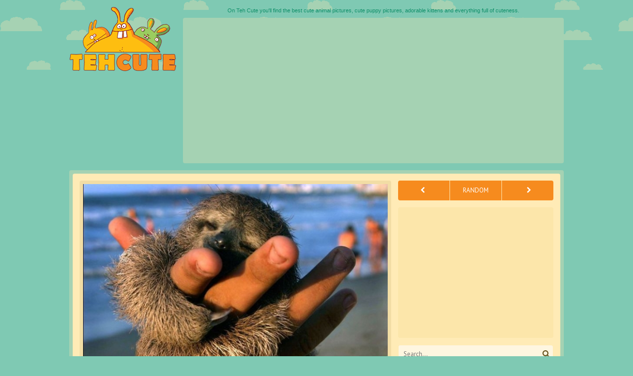

--- FILE ---
content_type: text/html; charset=UTF-8
request_url: https://tehcute.com/baby-sloth-is-content.html
body_size: 3316
content:

<!DOCTYPE html>
<html class="no-js">
    <head>
        <meta charset="utf-8">
        <meta http-equiv="X-UA-Compatible" content="IE=edge,chrome=1">

        <title>Baby sloth is content - Teh Cute</title>
        <meta name="description" content="Do you love cute animals? Dig into this heart-melting selection of adorable little beings, cute puppy pictures and all kind of fluffy animals. Cuteness alert!">

        <meta name="viewport" content="width=device-width, initial-scale=1">

        <meta property="fb:app_id" content="254149724637450" />


                <!-- Facebook META -->
        <meta property="og:site_name" content="Teh Cute" />
        <meta property="og:title" content="Baby sloth is content" />
        <meta property="og:description" content="" />
        <meta property="og:type" content="website" />
        <meta property="og:image" content="http://www.tehcute.com/pics/201109/baby-sloth-is-content.jpg" />
        <meta property="og:url" content="http://www.tehcute.com/baby-sloth-is-content.html" />

        <!-- Twitter META -->
        <meta name="twitter:title" content="Baby sloth is content">
        <meta name="twitter:description" content="">
        <meta name="twitter:url" content="http://www.tehcute.com/baby-sloth-is-content.html">
        <meta name="twitter:image" content="http://www.tehcute.com/pics/201109/baby-sloth-is-content.jpg">
        
        <!-- Styles -->
        <link href="https://fonts.googleapis.com/css?family=PT+Sans:400,700,400italic,700italic" rel='stylesheet' type='text/css'>
        <link rel="stylesheet" href="/css/normalize.min.css">
        <link rel="stylesheet" href="/css/main.css">
        <link rel="stylesheet" href="/css/fancybox/jquery.fancybox.min.css?v=2.1.5" type="text/css" media="screen" />

        <link rel="icon" type="image/png" href="/img/favicon128.png" />
    </head>

    <body>

        <div id="fb-root"></div>
        <script>(function(d, s, id) {
          var js, fjs = d.getElementsByTagName(s)[0];
          if (d.getElementById(id)) return;
          js = d.createElement(s); js.id = id;
          js.src = "//connect.facebook.net/en_US/sdk.js#xfbml=1&appId=254149724637450&version=v2.3";
          fjs.parentNode.insertBefore(js, fjs);
        }(document, 'script', 'facebook-jssdk'));</script>

        <header class="clearfix">

            <div class="logo">

                <a href="http://www.tehcute.com"><img src="/img/logo-main.png" alt="Pictures of cute animals." title="Teh Cute"></a>

            </div>

            <div class="right">

                <h1>On Teh Cute you'll find the best cute animal pictures, cute puppy pictures, adorable kittens and everything full of cuteness.</h1>

                <div class="leaderboard-ad">
                    <script async src="//pagead2.googlesyndication.com/pagead/js/adsbygoogle.js"></script>
<!-- Tehcute Leaderboard Resp -->
<ins class="adsbygoogle"
     style="display:block"
     data-ad-client="ca-pub-5786257391387977"
     data-ad-slot="9328245296"
     data-ad-format="auto"></ins>
<script>
(adsbygoogle = window.adsbygoogle || []).push({});
</script>                </div>

            </div>

        </header>

        
        <div class="wrap-outer">
        <div class="wrap">


        <div class="container clearfix">

            <div class="primary">

                    <nav class="navigation clearfix" id="mnav">
                                                <a href="/wolf-hug.html" title="" class="l"><i class="fa fa-chevron-left"></i></a>
                                                <a href="/random-cuteness.html" title="Click for a random cute animal picture" class="random"><i class="fa fa-random"></i></a>
                                                <a href="/pitt-bull-vs-kitten.html" title="" class="r"><i class="fa fa-chevron-right"></i></a>
                                            </nav>

                    
                        <div class="pic" style="max-width:636px">
                                                        <a href="/pics/201109/baby-sloth-is-content-big.jpg" id="pic"><img src="/pics/201109/baby-sloth-is-content.jpg" alt="Baby sloth is content" title=""></a>
                                                    </div>

                    
                    <div class="title clearfix">

                        <div class="details">

                            <h2>Baby sloth is content</h2>

                            
                            <ul class="tags">
                            <li><a href="/tag/cute/" title="Cute cute pictures">Cute</a></li><li><a href="/tag/hugs/" title="Cute hugs pictures">Hugs</a></li><li><a href="/tag/sloths/" title="Cute sloths pictures">Sloths</a></li>                            </ul>

                        </div>

                        <div class="fblike">
                            <div class="fb-like" data-href="http://www.tehcute.com/baby-sloth-is-content.html" data-layout="box_count" data-action="like" data-show-faces="false" data-share="false"></div>
                        </div>

                    </div>

                    Share the cuteness:
                    <ul class="share clearfix">
                        <li><a href="https://www.tumblr.com/share/link?url=http://www.tehcute.com/baby-sloth-is-content.html&amp;name=Fun Food Facts&amp;description=" class="share-button share-tumblr"><i class="fa fa-tumblr"></i></a></li>
                        <li><a href="https://www.facebook.com/sharer/sharer.php?u=http://www.tehcute.com/baby-sloth-is-content.html" class="share-button share-facebook"><i class="fa fa-facebook"></i></a></li>
                        <li><a href="https://twitter.com/intent/tweet?text=Baby sloth is content...&amp;url=http://www.tehcute.com/baby-sloth-is-content.html&amp;hashtags=cuteanimal,cuteness,cute" class="share-button share-twitter"><i class="fa fa-twitter"></i></a></li>
                        <li><a href="http://www.stumbleupon.com/submit?url=http://www.tehcute.com/baby-sloth-is-content.html&amp;title=Baby sloth is content" class="share-button share-stumbleupon"><i class="fa fa-stumbleupon"></i></a></li>
                        <li><a href="https://plus.google.com/share?url=http://www.tehcute.com/baby-sloth-is-content.html" class="share-button share-googleplus"><i class="fa fa-google-plus"></i></a></li>
                        <li><a href="https://pinterest.com/pin/create/button/?url=http://www.tehcute.com/baby-sloth-is-content.html&amp;media=http://www.tehcute.com/pics/201109/baby-sloth-is-content.jpg&amp;description=Baby sloth is content" class="share-button share-pinterest"><i class="fa fa-pinterest"></i></a></li>
                    </ul>

                    <script async src="//pagead2.googlesyndication.com/pagead/js/adsbygoogle.js"></script>
<!-- Tehcute Leaderboard Resp -->
<ins class="adsbygoogle"
     style="display:block"
     data-ad-client="ca-pub-5786257391387977"
     data-ad-slot="9328245296"
     data-ad-format="auto"></ins>
<script>
(adsbygoogle = window.adsbygoogle || []).push({});
</script>
            </div>

            <div class="secondary">

                    <nav class="navigation clearfix">
                                                <a href="/wolf-hug.html" title="" class="l"><i class="fa fa-chevron-left"></i></a>
                                                <a href="/random-cuteness.html" title="Click for a random cute animal picture" class="random">RANDOM</a>
                                                <a href="/pitt-bull-vs-kitten.html" title="" class="r"><i class="fa fa-chevron-right"></i></a>
                                            </nav>

                    <div class="widget widget-bg clearfix">
                        <script async src="//pagead2.googlesyndication.com/pagead/js/adsbygoogle.js"></script>
<!-- Tehcute Rectangle Resp -->
<ins class="adsbygoogle"
     style="display:block"
     data-ad-client="ca-pub-5786257391387977"
     data-ad-slot="2444106892"
     data-ad-format="rectangle"></ins>
<script>
(adsbygoogle = window.adsbygoogle || []).push({});
</script>                    </div>

                    <form method="post" id="searchform" class="search-form clearfix" action="/action.php?ac=search">
                        <fieldset class="clearfix">
                            <input type="text" name="s" id="s" placeholder="Search...">
                            <input id="search-image" class="sbutton" type="submit" value="">
                            <i class="fa fa-search"></i>
                        </fieldset>
                    </form>

                    <div style="clear:both"></div>

                    <a href="/thumbs/" class="navbut">Browse cute animal pictures</a>

                    <div class="widget widget-bg">
                        <div class="fb-page" data-href="https://www.facebook.com/tehcute" data-width="300" data-hide-cover="false" data-show-facepile="false" data-show-posts="false"></div>
                    </div>

                    <div class="title1">Latest cuteness:</div>

                    <ul class="small-cards clearfix">
                                            <li><div class="small-card-inner"><a href="/cute-baby-seal-posing.html" title="Cute baby seal posing"><img src="/pics/202005/cute-baby-seal-posing-tn.jpg" alt="Cute baby seal posing"></a></div></li>
                                            <li><div class="small-card-inner"><a href="/slurp-contest.html" title="Slurp contest"><img src="/pics/201602/slurp-contest-tn.jpg" alt="Slurp contest"></a></div></li>
                                            <li><div class="small-card-inner"><a href="/bookshelf-cat.html" title="Bookshelf cat"><img src="/pics/201512/bookshelf-cat-tn.jpg" alt="Bookshelf cat"></a></div></li>
                                            <li><div class="small-card-inner"><a href="/meow.html" title="Meow"><img src="/pics/201512/meow-tn.jpg" alt="Meow"></a></div></li>
                                            <li><div class="small-card-inner"><a href="/slurp.html" title="Slurp!"><img src="/pics/201510/slurp-tn.jpg" alt="Slurp!"></a></div></li>
                                            <li><div class="small-card-inner"><a href="/kitten-attack.html" title="Kitten attack"><img src="/pics/201507/kitten-attack-tn.jpg" alt="Kitten attack"></a></div></li>
                                        </ul>

                    <div class="title1">Random cuteness:</div>

                    <ul class="small-cards clearfix">
                                            <li><div class="small-card-inner"><a href="/cat-hugs-guy.html" title="Cat hugs guy"><img src="/pics/201205/cat-hugs-guy-tn.jpg" alt="Cat hugs guy"></a></div></li>
                                            <li><div class="small-card-inner"><a href="/useless-cat-plays-with-mouse.html" title="Useless cat plays with mouse"><img src="/pics/201109/useless-cat-plays-with-mouse-tn.jpg" alt="Useless cat plays with mouse"></a></div></li>
                                            <li><div class="small-card-inner"><a href="/baby-ducklings.html" title="Baby ducklings"><img src="/pics/201204/baby-ducklings-tn.jpg" alt="Baby ducklings"></a></div></li>
                                            <li><div class="small-card-inner"><a href="/meow.html" title="Meow"><img src="/pics/201512/meow-tn.jpg" alt="Meow"></a></div></li>
                                            <li><div class="small-card-inner"><a href="/sea-otter-is-cleaning-itself.html" title="Sea otter is cleaning itself"><img src="/pics/201110/sea-otter-is-cleaning-itself-tn.jpg" alt="Sea otter is cleaning itself"></a></div></li>
                                            <li><div class="small-card-inner"><a href="/confused-boxer-puppy.html" title="Confused Boxer puppy"><img src="/pics/201111/confused-boxer-puppy-tn.jpg" alt="Confused Boxer puppy"></a></div></li>
                                            <li><div class="small-card-inner"><a href="/chipmunks-stock-up-on-peanuts.html" title="Chipmunks stock up on peanuts"><img src="/pics/201109/Chipmunks-stock-up-on-peanuts-tn.jpg" alt="Chipmunks stock up on peanuts"></a></div></li>
                                            <li><div class="small-card-inner"><a href="/bow-tie-kitten.html" title="Bow tie kitten"><img src="/pics/201109/bow-tie-kitten-tn.jpg" alt="Bow tie kitten"></a></div></li>
                                            <li><div class="small-card-inner"><a href="/family-affair.html" title="Family affair"><img src="/pics/201408/family-affair-tn.jpg" alt="Family affair"></a></div></li>
                                        </ul>

                    <a href="/thumbs/" class="but_link">View all</a>

            </div>

        </div>

        </div>
        </div>

        <footer>
        	<div class="wrap-outer">
        	<div class="wrap clearfix">
        		<div class="left">
					TehCute &copy; 2025				</div>
				<div class="right">
					<a href="/about/">About</a>&nbsp;&nbsp;&nbsp;&nbsp;<a href="/contact/">Contact Us</a>
				</div>
				<div style="clear:both"></div>

                <div class="title3">Blogroll:</div>
                <div style="float:left;width:170px;">
                    <a href="http://www.cuteoverload.com" target="_blank">Cute Overload</a><br />
                    <a href="http://imustseemovie.com" target="_blank">I must see movie</a><br />
                </div>
                <div style="float:left;width:170px;">
                    <a href="http://www.wannasmile.com" target="_blank">Wanna Smile</a><br />
                    <a href="http://www.toptien.net" target="_blank">Top Tien</a><br />
                </div>
                <div style="float:left;width:140px;">
                                    </div>
                <div style="float:left;width:170px;">

                </div>
  			</div>
			</div>
        </footer>

	    <script src="/js/vendor/jquery-1.11.1.min.js"></script>
        <script src="/js/vendor/jquery.fancybox.pack.js?v=2.1.5"></script>
	    <script src="/js/tag.js"></script>
	    <script src="/js/main.js"></script>

				<script>
		  (function(i,s,o,g,r,a,m){i['GoogleAnalyticsObject']=r;i[r]=i[r]||function(){
		  (i[r].q=i[r].q||[]).push(arguments)},i[r].l=1*new Date();a=s.createElement(o),
		  m=s.getElementsByTagName(o)[0];a.async=1;a.src=g;m.parentNode.insertBefore(a,m)
		  })(window,document,'script','//www.google-analytics.com/analytics.js','ga');

		  ga('create', 'UA-19528474-1', 'auto');
		  ga('send', 'pageview');

		</script>
		
    <script defer src="https://static.cloudflareinsights.com/beacon.min.js/vcd15cbe7772f49c399c6a5babf22c1241717689176015" integrity="sha512-ZpsOmlRQV6y907TI0dKBHq9Md29nnaEIPlkf84rnaERnq6zvWvPUqr2ft8M1aS28oN72PdrCzSjY4U6VaAw1EQ==" data-cf-beacon='{"version":"2024.11.0","token":"9ff8d3f441944841abab065ea8128475","r":1,"server_timing":{"name":{"cfCacheStatus":true,"cfEdge":true,"cfExtPri":true,"cfL4":true,"cfOrigin":true,"cfSpeedBrain":true},"location_startswith":null}}' crossorigin="anonymous"></script>
</body>

</html>

--- FILE ---
content_type: text/html; charset=utf-8
request_url: https://www.google.com/recaptcha/api2/aframe
body_size: 268
content:
<!DOCTYPE HTML><html><head><meta http-equiv="content-type" content="text/html; charset=UTF-8"></head><body><script nonce="S5tQQJOttB2vjrXqqxUw2A">/** Anti-fraud and anti-abuse applications only. See google.com/recaptcha */ try{var clients={'sodar':'https://pagead2.googlesyndication.com/pagead/sodar?'};window.addEventListener("message",function(a){try{if(a.source===window.parent){var b=JSON.parse(a.data);var c=clients[b['id']];if(c){var d=document.createElement('img');d.src=c+b['params']+'&rc='+(localStorage.getItem("rc::a")?sessionStorage.getItem("rc::b"):"");window.document.body.appendChild(d);sessionStorage.setItem("rc::e",parseInt(sessionStorage.getItem("rc::e")||0)+1);localStorage.setItem("rc::h",'1765506616407');}}}catch(b){}});window.parent.postMessage("_grecaptcha_ready", "*");}catch(b){}</script></body></html>

--- FILE ---
content_type: text/css
request_url: https://tehcute.com/css/main.css
body_size: 3852
content:
@font-face {
font-family: 'FontAwesome';
src: url('../webfonts/fontawesome-webfont.eot?v=4.2.0');
src: url('../webfonts/fontawesome-webfont.eot?#iefix&v=4.2.0') format('embedded-opentype'), url('../webfonts/fontawesome-webfont.woff?v=4.2.0') format('woff'), url('../webfonts/fontawesome-webfont.ttf?v=4.2.0') format('truetype'), url('../webfonts/fontawesome-webfont.svg?v=4.2.0#fontawesomeregular') format('svg');
font-weight: normal;
font-style: normal;
}
.fa {
display: inline-block;
font: normal normal normal 14px/1 FontAwesome;
font-size: inherit;
text-rendering: auto;
-webkit-font-smoothing: antialiased;
-moz-osx-font-smoothing: grayscale;
}

.fa-tag:before {
content: "\f02b";
padding-right:4px;
}
.fa-tags:before {
content: "\f02c";
}
.fa-twitter:before {
content: "\f099";
}
.fa-facebook:before {
content: "\f09a";
}
.fa-pinterest:before {
content: "\f0d2";
}
.fa-google-plus:before {
content: "\f0d5";
}
.fa-tumblr:before {
content: "\f173";
}
.fa-search:before {
content: "\f002";
}
.fa-chevron-left:before {
content: "\f053";
padding-right:4px;
}
.fa-chevron-right:before {
content: "\f054";
padding-left:4px;
}
.fa-refresh:before {
content: "\f021";
}
.fa-random:before {
content: "\f074";
}
.fa-stumbleupon:before {
content: "\f1a4";
}

/*! HTML5 Boilerplate v4.3.0 | MIT License | http://h5bp.com/ */

html,
button,
input,
select,
textarea {
color: #222;
}

html {
font-size: 1em;
line-height: 1.4;
font-family: 'PT Sans', sans-serif;
}

::-moz-selection {
background: #b3d4fc;
text-shadow: none;
}

::selection {
background: #b3d4fc;
text-shadow: none;
}

hr {
display: block;
height: 1px;
border: 0;
border-top:1px dashed #2A2C2B;
margin: 0 0 20px 0;
padding: 0;
}

audio,
canvas,
img,
video {
}

fieldset {
border: 0;
margin: 0;
padding: 0;
}

textarea {
resize: vertical;
}

a {
text-decoration: none;
outline: 0;
color:#f68b1e;
font-size:13px;
}

h1, h2, h3, h4 {
margin:0;
font-weight:normal;
}

p {
margin:0 0 15px 0;
}

ul {
list-style: none;
margin:0;
padding:0;
}

ul li {
display:inline-block;
}

.browsehappy {
margin: 0.2em 0;
background: #ccc;
color: #000;
padding: 0.2em 0;
}

/* resets */
*,
*:before,
*:after {
  box-sizing: border-box;
}
.clearfix:after {
  content: "";
  display: table;
  clear: both;
}

/* ==========================================================================
Author's custom styles
========================================================================== */

body {
color:#64511b;
background: #7fc9b3 url("../img/clouds.gif") repeat-x;
padding:0 14px;
}

.wrap-outer {
background: #a5d2b3;
padding:7px;
margin:0 auto;
max-width:1000px;
border-radius: 4px;
}

.wrap {
max-width:100%;
border:14px solid #ffebb6;
border-radius: 4px;
background:#ffebb6;
}

header {
padding:0;
max-width:1000px;
width:100%;
margin:14px auto 14px auto;
display: table;
}

header .logo {
width: 216px;
margin:0 auto;
}

header .logo img {
display:block;
}

header .right {
padding:14px 0 0 0;
}

footer {
margin:14px auto 14px auto;
font-size:12px;
}

footer .left {
width:40%;
float:left;
}
footer .right {
width:60%;
float:right;
text-align:right;
color:#777;
}

h1 {
font-family: arial;
font-size: 11px;
text-align: center;
margin: 0px auto 7px auto;
padding: 0;
color: #0e8e68;
}

.leaderboard-ad {
width:100%;
border:7px solid #a5d2b3;
background:#a5d2b3;
border-radius: 4px;
}

.leaderboard-ad img {
width:100%;
display:block;
}

/* ------------------------------------- PAGE ELEMENTS ------------------------------------- */

.container {
  
}
.primary {
  margin-bottom: 0px;
  font-family: 'PT Sans', sans-serif;
  font-size:13px;
}

.secondary img {
display: block;  
width:100%;
max-width:330px;
margin:0 auto;
}

.secondary .widget {
margin-bottom:14px;  
font-size:13px;
text-align:center;
}

.secondary .widget header {
font-weight:bold;
margin:0 0 5px 0;
padding:0;
}

.secondary .widget-nobg {
padding:0;
}

.secondary .widget-bg {
padding:7px;
border-radius: 4px;
background-color:#fce6aa;
}

.secondary .tags {
font-size:13px;
color:#374140;
margin:0 0 40px 0;
text-align:left;
}

.secondary .tags a {
font-size: 1em;
line-height: 1.2;
border: 1px solid #e57e15;
padding: 11px 15px;
display: inline-block;
margin: 0 7px 7px 0;
border-radius:4px;
color: #e57e15;
-webkit-transition: all 0.30s ease-in-out;
-moz-transition: all 0.30s ease-in-out;
-ms-transition: all 0.30s ease-in-out;
-o-transition: all 0.30s ease-in-out;
transition: all 0.30s ease-in-out;
}

.secondary .tags a:hover {
color:#e57e15;
}

/* ------------------------------------- PAGINATION ------------------------------------- */

.pagination {
margin: 28px 0 28px 0;
text-align:center;
}

.pagination span,.pagination a {
display:inline-block;
overflow:hidden;
margin:0 5px;
width:36px;
height:36px;
border:1px solid #eed591;
color:#9e7b1f;
text-align:center;
text-decoration:none;
font-size:12px;
line-height:36px;
-webkit-transition: all 0.30s ease-in-out;
-moz-transition: all 0.30s ease-in-out;
-ms-transition: all 0.30s ease-in-out;
-o-transition: all 0.30s ease-in-out;
transition: all 0.30s ease-in-out;
}

.pagination .next {
width:70px;
}

.pagination a:hover {
background:#f68b1e;
border:1px solid #f68b1e;
color:#f3f1da;
}

.pagination .current {
background:#f68b1e;
border:1px solid #f68b1e;
color:#f3f1da;
}

/* ------------------------------------- SEARCHFORM ------------------------------------- */

#searchform {
float: left;
width: 100%;
padding: 1px;
margin: 0 0 14px 0;
-webkit-box-sizing: border-box;
-moz-box-sizing: border-box;
box-sizing: border-box;
}
#searchform fieldset {
width: 100%;
float: left;
border: 0;
background: #fef6e0;
position: relative;
-webkit-transition: all 0.30s ease-in-out;
-moz-transition: all 0.30s ease-in-out;
-ms-transition: all 0.30s ease-in-out;
-o-transition: all 0.30s ease-in-out;
transition: all 0.30s ease-in-out;
-webkit-box-sizing: border-box;
-moz-box-sizing: border-box;
box-sizing: border-box;
border-radius: 4px;
}
#s {
width: 88%;
background-color: #fef6e0;
float: left;
padding: 9px 0 9px 0;
text-indent: 10px;
color:#64511b;
border: none;
outline:none;
font-size:13px;
font-family: 'PT Sans', sans-serif;
border-radius: 4px;
}
.sbutton, #searchsubmit {
top: 0px;
right: 0px;
float: right;
width: 25px;
height: 34px;
cursor: pointer;
text-align: center;
padding-top: 10px;
color: #FFF;
-webkit-transition: all 0.25s linear;
-moz-transition: all 0.25s linear;
transition: all 0.25s linear;
background: rgba(0, 0, 0, 0);
z-index: 10;
position: absolute;
border: 0;
vertical-align: top;
outline:none;
}
#searchform .fa-search {
font-size: 15px;
top: 0px;
color: #64511b;
background: none;
position: absolute;
right: 0px;
padding: 9px 7px 10px 7px;
outline:none;
}

/* ------------------------------------- FACTCARD ------------------------------------- */

.pic {
border-radius: 4px;
background:#f2dda5;
padding:7px;
margin: 0 auto 14px auto;
}

.pic img {
width:100%;
display: block;
}

.embed-container { position: relative; padding-bottom: 56.25%; height: 0; overflow: hidden; max-width: 100%; } 
.embed-container iframe, .embed-container object, .embed-container embed { position: absolute; top: 0; left: 0; width: 100%; height: 100%; }

.title {
border-radius: 4px;
background:#fce6aa;
padding:7px 7px 0 7px;
margin: 0 0 28px 0;
}

.details {
  width:70%;
  float:left;
}

.primary h2 {
font-family: 'PT Sans', sans-serif;
font-size:18px;
margin:0;
padding:0;
color:#ec4012;
}

.primary p {
margin:10px 0 0 0;
}

.primary .tags {
font-size:13px;
color:#374140;
margin:14px 0 0 0;
text-align:left;
}

.primary .tags a {
font-size: 13px;
line-height: 1.2;
background:#f68b1e;
padding:5px 7px;
display: inline-block;
margin: 0 7px 7px 0;
color: #eee;
border-radius: 4px;
-webkit-transition: all 0.30s ease-in-out;
-moz-transition: all 0.30s ease-in-out;
-ms-transition: all 0.30s ease-in-out;
-o-transition: all 0.30s ease-in-out;
transition: all 0.30s ease-in-out;
}

.primary .tags a:hover {
background-color:#6ea050;
}

.fblike {
width:30%;
float:right;
display:block;
text-align:right;
}

#disqus_thread {
border-radius: 4px;
background:#fce6aa;
padding:7px 7px 0 7px;
margin: 0 0 14px 0;  
}

.title1{
color:#5e963d;
margin: 0 0 7px 0;
}

.title3 {
margin: 14px 0 7px 0;
}

.but_link {
width:100%;
text-align:center;
display:block;
}

/* ------------------------------------- SMALLTEXTFACTCARD ------------------------------------- */

.small-cards {
margin:0 0 7px 0;
}

.small-cards li {
width:32%;
margin-right:2%;
margin-bottom:7px;
float:left;
}

.small-cards li:nth-child(3n) {
margin-right:0;
}

.small-cards li a {
}

.small-card-inner {
border: 7px solid #f2dda5;
background:#f2dda5;
border-radius: 4px;
}

/* ------------------------------------- THUMBNAILS ------------------------------------- */

.thumb_title {
background:#f2dda5;
padding:14px;
margin-bottom:14px;
-moz-border-radius:4px;
-webkit-border-radius:4px;
-khtml-border-radius:4px;
border-radius:4px;
font-family: 'PT Sans', sans-serif;
font-size:16px;
}

.tag_info {
background:#f2dda5;
padding:14px;
margin-bottom:14px;
-moz-border-radius:4px;
-webkit-border-radius:4px;
-khtml-border-radius:4px;
border-radius:4px;
font-family: 'PT Sans', sans-serif;
font-size:16px;
}

.tag_info a {
font-size:16px;
}

.thumbnails {
margin:0 0 0 0;
}

.thumbnails li {
width:13.428%;
min-height:180px;
margin-right:1%;
margin-bottom:7px;
float:left;
font-size:12px;
text-align:center;
}

.thumbnails li:nth-child(7n) {
margin-right:0;
}

.thumbnails li img {
  width:100%;
  display:block;
}

.thumbnails li a {
  color:#e1760a;
  font-size:12px;
}

.small-card-inner {
border: 7px solid #f2dda5;
background:#f2dda5;
border-radius: 4px;
}

/* ------------------------------------- SHARE BUTTONS ------------------------------------- */



.share {
margin:7px 0 28px 0;
width:100%;
}

.share li {
margin-left:7px;
float:left;
}

.share li:first-child {
margin-left:0;
}

.share-button {
color:#fff;
display:block;
text-align:center;
font-size:18px;
border-radius: 4px;
color:#fff;
line-height:40px;
min-width:40px;
}

.share-facebook {
background-color:rgba(59, 89, 152,1);
-webkit-transition: all 0.30s ease-in-out;
-moz-transition: all 0.30s ease-in-out;
-ms-transition: all 0.30s ease-in-out;
-o-transition: all 0.30s ease-in-out;
transition: all 0.30s ease-in-out;
}
.share-facebook:hover {
background-color:rgba(59, 89, 152,.8);
}


.share-twitter {
background-color:rgba(85, 172, 238,1);
-webkit-transition: all 0.30s ease-in-out;
-moz-transition: all 0.30s ease-in-out;
-ms-transition: all 0.30s ease-in-out;
-o-transition: all 0.30s ease-in-out;
transition: all 0.30s ease-in-out;
}
.share-twitter:hover {
background-color:rgba(85, 172, 238,.8);  
}


.share-googleplus {
background-color:rgba(211, 72, 54,1);
-webkit-transition: all 0.30s ease-in-out;
-moz-transition: all 0.30s ease-in-out;
-ms-transition: all 0.30s ease-in-out;
-o-transition: all 0.30s ease-in-out;
transition: all 0.30s ease-in-out;
}
.share-googleplus:hover {
background-color:rgba(211, 72, 54,.8);
}

.share-pinterest { 
background-color:rgba(201,34,40,1);
-webkit-transition: all 0.30s ease-in-out;
-moz-transition: all 0.30s ease-in-out;
-ms-transition: all 0.30s ease-in-out;
-o-transition: all 0.30s ease-in-out;
transition: all 0.30s ease-in-out;
}
.share-pinterest:hover { 
background-color:rgba(201,34,40,.8);
}

.share-tumblr {
background-color:rgba(53,70,92,1);
-webkit-transition: all 0.30s ease-in-out;
-moz-transition: all 0.30s ease-in-out;
-ms-transition: all 0.30s ease-in-out;
-o-transition: all 0.30s ease-in-out;
transition: all 0.30s ease-in-out;
}
.share-tumblr:hover {
background-color:rgba(53,70,92,.8);
}

.share-stumbleupon {
background-color:rgba(236,75,36,1);
-webkit-transition: all 0.30s ease-in-out;
-moz-transition: all 0.30s ease-in-out;
-ms-transition: all 0.30s ease-in-out;
-o-transition: all 0.30s ease-in-out;
transition: all 0.30s ease-in-out;
}
.share-stumbleupon:hover {
background-color:rgba(236,75,36,.8);
}



/* ------------------------------------- FACTNAV ------------------------------------- */

a.navbut {
margin:0 0 14px 0;
font-size:15px;
background-color:#f68b1e;
color:#fff;
display:block;
text-align:center;
padding:7px 0;
width:100%;
border-radius: 4px;
-webkit-transition: all 0.30s ease-in-out;
-moz-transition: all 0.30s ease-in-out;
-ms-transition: all 0.30s ease-in-out;
-o-transition: all 0.30s ease-in-out;
transition: all 0.30s ease-in-out;
}

a.navbut:hover {
background-color:#6ea050;
}

.navigation {
margin:0 0 14px 0;
font-size:15px;
}

.navigation span {
background-color:#fce6aa;
color:#fce6aa;
display:block;
text-align:center;
padding:11px 0;
width:33%;
float:left;
}

.navigation a {
background-color:#f68b1e;
color:#fff;
display:block;
text-align:center;
padding:11px 0;
width:33%;
float:left;
-webkit-transition: all 0.30s ease-in-out;
-moz-transition: all 0.30s ease-in-out;
-ms-transition: all 0.30s ease-in-out;
-o-transition: all 0.30s ease-in-out;
transition: all 0.30s ease-in-out;
}

.navigation a:hover {
background-color:#6ea050;
}

.navigation .random {
margin:0 0.5%;
}

.navigation .l {
border-top-left-radius: 4px;
border-bottom-left-radius: 4px;
}

.navigation .r {
border-top-right-radius: 4px;
border-bottom-right-radius: 4px;
}

/* ==========================================================================
   Forms
   ========================================================================== */


.form1 {
    padding: 0;
    margin:0 0 14px 0;
    font: 13px "Lucida Sans Unicode", "Lucida Grande", sans-serif;
}

.form1 li {
    padding: 0;
    display: block;
    list-style: none;
    margin: 0 0 15px 0;
}

.form1 label{
    margin:0 0 3px 0;
    padding:0px;
    display:block;
    font-weight: normal;
}

.form1 input[type=text], 
.form1 input[type=date],
.form1 input[type=datetime],
.form1 input[type=number],
.form1 input[type=search],
.form1 input[type=time],
.form1 input[type=url],
.form1 input[type=email],
.form1 input[type=password],
textarea, 
select{
    font: 13px "Lucida Sans Unicode", "Lucida Grande", sans-serif;
    box-sizing: border-box;
    -webkit-box-sizing: border-box;
    -moz-box-sizing: border-box;
    border:0;
    padding: 7px;
    margin:0px;
    -webkit-transition: all 0.30s ease-in-out;
    -moz-transition: all 0.30s ease-in-out;
    -ms-transition: all 0.30s ease-in-out;
    -o-transition: all 0.30s ease-in-out;
    outline: none;  
    border-radius: 4px;
}

.form1 input[type=text]:focus, 
.form1 input[type=date]:focus,
.form1 input[type=datetime]:focus,
.form1 input[type=number]:focus,
.form1 input[type=search]:focus,
.form1 input[type=time]:focus,
.form1 input[type=url]:focus,
.form1 input[type=email]:focus,
.form1 input[type=password]:focus,
.form1 textarea:focus, 
.form1 select:focus{
    -moz-box-shadow: 0 0 8px #88D5E9;
    -webkit-box-shadow: 0 0 8px #88D5E9;
    box-shadow: 0 0 8px #88D5E9;
    border: 0;
}

.form1 textarea {
    height:170px;
}

.form1 .field-divided{
    width: 49%;
}

.form1 .field-long{
    width: 100%;
}

.form1 .field-select{
    width: 100%;
}

.form1 .field-textarea{
    height: 100px;
}

.form1 input[type=submit], .form1 input[type=button]{
    background: #f68b1e;
    padding: 8px 25px 8px 25px;
    margin:10px 0 0 0;
    border: none;
    color: #eee;
    border-radius: 4px;
}

.form1 input[type=submit]:hover, .form1 input[type=button]:hover{
    background: #222;
    box-shadow:none;
    -moz-box-shadow:none;
    -webkit-box-shadow:none;
}

.form1 .required{
    color:red;
}

.alert {
padding: 15px;
margin: 30px 0;
border: 1px solid transparent;
}

.alert-success {
color: #3c763d;
background-color: #dff0d8;
border-color: #d6e9c6;
}

.alert-error {
color: #a94442;
background-color: #f2dede;
border-color: #ebccd1;
}

.tagMatches {
width:100%;
margin:5px 0 0 0;
display:block;
}

.tagMatches span {
padding: 3px 6px;
margin: 0 4px 4px 0;
border-radius: 4px;
background:#4B99AD;
color:#fff;
cursor: pointer;
display:inline-block;
}

.available-tags a {
display:inline-block;
padding:3px 6px;
margin: 0 6px 9px 0;
background:#f4f4f4;
border-radius: 4px;
color:#2A2C2B;
}

/* ==========================================================================
Media Queries
========================================================================== */

@media only screen and (min-width: 430px) {

  .small-cards {
  }

  .small-cards li {
  width:23.5%;
  margin-right:2%;
  margin-bottom:7px;
  float:left;
  }
 
  .small-cards li:nth-child(4n) {
  margin-right:0;
  }

  .small-cards li:nth-child(3n) {
  margin-right:2%;
  }  

  .small-cards li:nth-child(6n) {
  margin-right:0;
  }

}

@media only screen and (min-width: 600px) {

  .small-cards {
  }

  .small-cards li {
  width:15%;
  margin-right:2%;
  margin-bottom:7px;
  float:left;
  }
 
  .small-cards li:nth-child(3n) {
  margin-right:2%;
  }

  .small-cards li:nth-child(4n) {
  margin-right:2%;
  } 

  .small-cards li:nth-child(6n) {
  margin-right:0;
  }

}

@media only screen and (min-width: 900px) {

  header {
  padding:0;
  max-width:1000px;
  width:100%;
  margin:14px auto 14px auto;
  position:relative;
  padding-left: 216px;
  display: table;
  }

  header .logo {
  float: left;
  width: 216px;
  margin-left: -216px;
  }

  header .logo img {
  display:block;
  }

  header .right {
  padding:0;
  padding-left:14px;
  width: 100%;
  height:130px;
  display: table-cell;
  vertical-align: bottom;
  }  

  #mnav {
  display:none;
  }

  .container {
    padding-right: 314px;
  }
  .primary {
    float: left;
    padding-right: 14px;
    width: 100%;
  }
  .secondary {
    float: right;
    margin-right: -314px;
    width: 314px;
  }

  #disqus_thread {
    margin: 0;  
  }

  .small-cards li {
    width:32%;
  }

  .small-cards li:nth-child(6n) {
    margin-right:2%;
  }  

  .small-cards li:nth-child(3n) {
    margin-right:0;
  }  

}

.admin {
max-width:1000px;
width:100%;
margin:28px auto 14px auto;
}
.admin a {
font-size:13px;
background:#f68b1e;
color:#eee;
padding: 4px 7px;
display: inline-block;
border-radius: 4px;	
}

/* -------------------- FORMS --------------------*/

.forms {
margin: 0 0 60px 0;
}

.forms h1 {
font-size:18px;
margin:0 0 20px 0;
}

.forms label {
padding:0 0 0 5px;
color:#2A2C2B;
}

.forms input, textarea, select {
border: 1px solid #e5e5e5;
border-radius: 3px;
padding: 1%;
width: 100%;
margin-bottom: 5px;
background: #fff;
color: #555;
display:block;
}

.forms textarea {
height:100px;
width: 100%;
}

.forms input[type="checkbox"]
{
border:0;
display:inline-block;
width:20px;
text-decoration:none;
background:#505050;
color:#fff;
padding:0;
}

.forms input[type="submit"]
{
border:0;
width:120px;
margin-top:20px;
text-decoration:none;
background:#505050;
color:#fff;
}


/* ==========================================================================
Helper classes
========================================================================== */

.ir {
background-color: transparent;
border: 0;
overflow: hidden;
*text-indent: -9999px;
}

.ir:before {
content: "";
display: block;
width: 0;
height: 150%;
}

.hidden {
display: none;
}

.visuallyhidden {
border: 0;
clip: rect(0 0 0 0);
height: 1px;
margin: -1px;
overflow: hidden;
padding: 0;
position: absolute;
width: 1px;
}

.visuallyhidden.focusable:active,
.visuallyhidden.focusable:focus {
clip: auto;
height: auto;
margin: 0;
overflow: visible;
position: static;
width: auto;
}

.invisible {
visibility: hidden;
}

.cf:before {
clear: both;
}

.fb-wrap {
  width:50%;
  margin: 0 auto;
}

.fb-like-box, .fb-like-box span, .fb-like-box span iframe[style] { width: 100% !important; }

#pinterest-widget span {
	width:100%; overflow: hidden;
}
#pinterest-widget span span {
	width:95%;
}

--- FILE ---
content_type: application/javascript
request_url: https://tehcute.com/js/tag.js
body_size: 662
content:
(function(e){function n(e){var t,n,r=[];for(n=0;n<e.length;n++){t=e[n];if(typeof e[n]=="object"){t=e[n].tag}r.push(t.toLowerCase())}return r}var t=[];window.setGlobalTags=function(e){t=n(e)};e.fn.tagSuggest=function(r){var i={matchClass:"tagMatches",tagContainer:"div",tagWrap:"span",sort:true,tags:null,url:null,delay:0,separator:","};var s,o,u=[],a=e.extend({},i,r);if(a.tags){u=n(a.tags)}else{u=t}return this.each(function(){function c(e,t){if(a.delay){if(n.timer)clearTimeout(n.timer);n.timer=setTimeout(function(){h(e,t)},a.delay)}else{h(e,t)}}function h(t,n){o=t.value.split(a.separator);r=[];var i,c="",h={},d=false;f={position:currentTags.length-1,tag:""};for(i=0;i<currentTags.length&&i<o.length;i++){if(!d&&currentTags[i].toLowerCase()!=o[i].toLowerCase()){f={position:i,tag:o[i].toLowerCase()};d=true}h[currentTags[i].toLowerCase()]=true}if(f.tag){if(a.url){e.ajax({url:a.url,dataType:"json",data:{tag:f.tag},async:false,success:function(e){r=e}})}else{for(i=0;i<u.length;i++){if(u[i].indexOf(f.tag)===0){r.push(u[i])}}}r=e.grep(r,function(e,t){return!h[e.toLowerCase()]});if(a.sort){r=r.sort()}for(i=0;i<r.length;i++){c+="<"+a.tagWrap+' class="_tag_suggestion">'+r[i]+"</"+a.tagWrap+">"}l.html(c);s=!!r.length}else{p()}}function p(){l.empty();r=[];s=false}function d(){var e=t.val();if(e==t.attr("title")&&t.is(".hint"))e="";currentTags=e.split(a.separator);p()}function v(e){var n,r;for(n=0;n<currentTags.length;n++){if(currentTags[n].toLowerCase()!=o[n].toLowerCase()){r=n;break}}if(r==o.length-1)e=e+a.separator;o[n]=e;t.val(o.join(a.separator));t.blur().focus();d()}function m(e){i=false;var t=e.type;var n=false;switch(e.keyCode){case 37:case 38:case 39:case 40:{p();return true};case 224:case 17:case 16:case 18:{return true};case 8:{if(this.value==""){p();d();return true}else{t="keyup";n=true;c(this)}break};case 9:case 13:{if(s){v(r[0]);i=true;return false}else{return true}};case 27:{p();d();return true};case 32:{d();return true}}if(t=="keyup"){switch(e.charCode){case 9:case 13:{return true}}if(n){d()}c(this,e.charCode)}}var t=e(this);var n=this;var r,i=false;var s=false;var o=[];var f={position:0,tag:""};var l=document.createElement(a.tagContainer);t.after(l).keypress(m).keyup(m).blur(function(){if(i==true||s){i=false;t.focus()}});l=e(l).click(function(t){if(t.target.nodeName==a.tagWrap.toUpperCase()&&e(t.target).is("._tag_suggestion")){v(t.target.innerHTML)}}).addClass(a.matchClass);d()})}})(jQuery)

--- FILE ---
content_type: application/javascript
request_url: https://tehcute.com/js/main.js
body_size: -274
content:
$(document).ready(function() {
    $('#tags').tagSuggest({
        url: 'admin_tag_suggest.php'
    });
    $("a#pic").fancybox();                  
});

--- FILE ---
content_type: text/plain
request_url: https://www.google-analytics.com/j/collect?v=1&_v=j102&a=680850577&t=pageview&_s=1&dl=https%3A%2F%2Ftehcute.com%2Fbaby-sloth-is-content.html&ul=en-us%40posix&dt=Baby%20sloth%20is%20content%20-%20Teh%20Cute&sr=1280x720&vp=1280x720&_u=IEBAAEABAAAAACAAI~&jid=240314865&gjid=1506683389&cid=875078900.1765506615&tid=UA-19528474-1&_gid=1413079173.1765506615&_r=1&_slc=1&z=1102715416
body_size: -449
content:
2,cG-HN50LNXY58